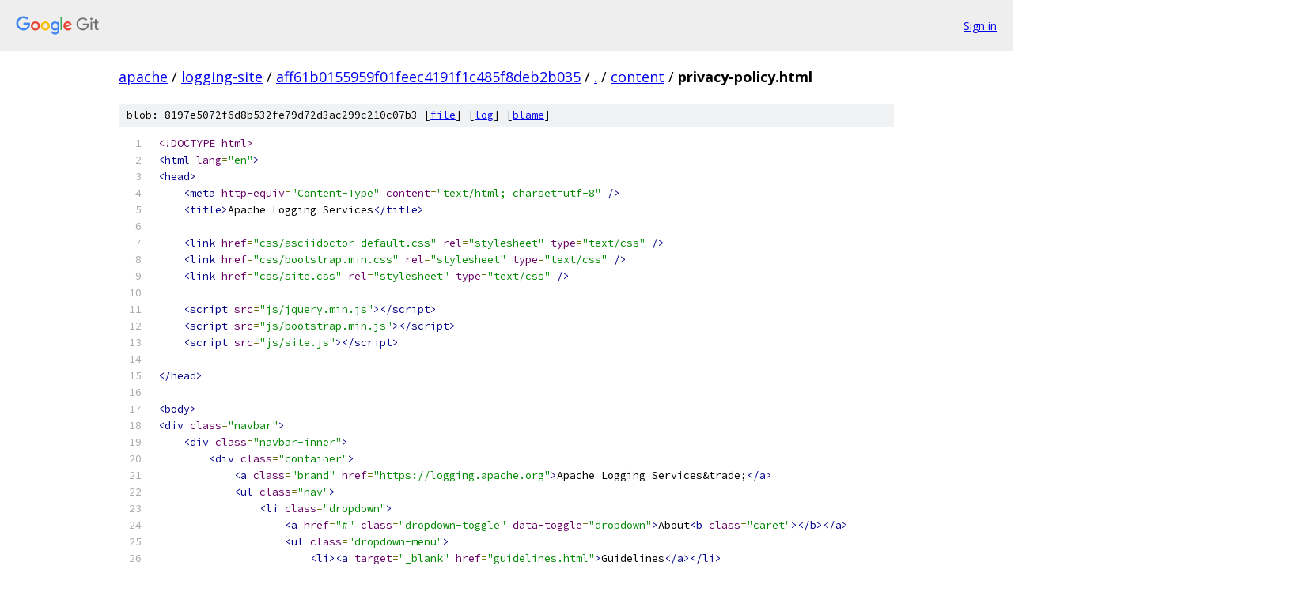

--- FILE ---
content_type: text/html; charset=utf-8
request_url: https://apache.googlesource.com/logging-site/+/aff61b0155959f01feec4191f1c485f8deb2b035/content/privacy-policy.html
body_size: 3297
content:
<!DOCTYPE html><html lang="en"><head><meta charset="utf-8"><meta name="viewport" content="width=device-width, initial-scale=1"><title>content/privacy-policy.html - logging-site - Git at Google</title><link rel="stylesheet" type="text/css" href="/+static/base.css"><link rel="stylesheet" type="text/css" href="/+static/prettify/prettify.css"><!-- default customHeadTagPart --></head><body class="Site"><header class="Site-header"><div class="Header"><a class="Header-image" href="/"><img src="//www.gstatic.com/images/branding/lockups/2x/lockup_git_color_108x24dp.png" width="108" height="24" alt="Google Git"></a><div class="Header-menu"> <a class="Header-menuItem" href="https://accounts.google.com/AccountChooser?faa=1&amp;continue=https://apache.googlesource.com/login/logging-site/%2B/aff61b0155959f01feec4191f1c485f8deb2b035/content/privacy-policy.html">Sign in</a> </div></div></header><div class="Site-content"><div class="Container "><div class="Breadcrumbs"><a class="Breadcrumbs-crumb" href="/?format=HTML">apache</a> / <a class="Breadcrumbs-crumb" href="/logging-site/">logging-site</a> / <a class="Breadcrumbs-crumb" href="/logging-site/+/aff61b0155959f01feec4191f1c485f8deb2b035">aff61b0155959f01feec4191f1c485f8deb2b035</a> / <a class="Breadcrumbs-crumb" href="/logging-site/+/aff61b0155959f01feec4191f1c485f8deb2b035/">.</a> / <a class="Breadcrumbs-crumb" href="/logging-site/+/aff61b0155959f01feec4191f1c485f8deb2b035/content">content</a> / <span class="Breadcrumbs-crumb">privacy-policy.html</span></div><div class="u-sha1 u-monospace BlobSha1">blob: 8197e5072f6d8b532fe79d72d3ac299c210c07b3 [<a href="/logging-site/+/aff61b0155959f01feec4191f1c485f8deb2b035/content/privacy-policy.html">file</a>] [<a href="/logging-site/+log/aff61b0155959f01feec4191f1c485f8deb2b035/content/privacy-policy.html">log</a>] [<a href="/logging-site/+blame/aff61b0155959f01feec4191f1c485f8deb2b035/content/privacy-policy.html">blame</a>]</div><table class="FileContents"><tr class="u-pre u-monospace FileContents-line"><td class="u-lineNum u-noSelect FileContents-lineNum" data-line-number="1"></td><td class="FileContents-lineContents" id="1"><span class="dec">&lt;!DOCTYPE html&gt;</span></td></tr><tr class="u-pre u-monospace FileContents-line"><td class="u-lineNum u-noSelect FileContents-lineNum" data-line-number="2"></td><td class="FileContents-lineContents" id="2"><span class="tag">&lt;html</span><span class="pln"> </span><span class="atn">lang</span><span class="pun">=</span><span class="atv">&quot;en&quot;</span><span class="tag">&gt;</span></td></tr><tr class="u-pre u-monospace FileContents-line"><td class="u-lineNum u-noSelect FileContents-lineNum" data-line-number="3"></td><td class="FileContents-lineContents" id="3"><span class="tag">&lt;head&gt;</span></td></tr><tr class="u-pre u-monospace FileContents-line"><td class="u-lineNum u-noSelect FileContents-lineNum" data-line-number="4"></td><td class="FileContents-lineContents" id="4"><span class="pln">    </span><span class="tag">&lt;meta</span><span class="pln"> </span><span class="atn">http-equiv</span><span class="pun">=</span><span class="atv">&quot;Content-Type&quot;</span><span class="pln"> </span><span class="atn">content</span><span class="pun">=</span><span class="atv">&quot;text/html; charset=utf-8&quot;</span><span class="pln"> </span><span class="tag">/&gt;</span></td></tr><tr class="u-pre u-monospace FileContents-line"><td class="u-lineNum u-noSelect FileContents-lineNum" data-line-number="5"></td><td class="FileContents-lineContents" id="5"><span class="pln">    </span><span class="tag">&lt;title&gt;</span><span class="pln">Apache Logging Services</span><span class="tag">&lt;/title&gt;</span></td></tr><tr class="u-pre u-monospace FileContents-line"><td class="u-lineNum u-noSelect FileContents-lineNum" data-line-number="6"></td><td class="FileContents-lineContents" id="6"></td></tr><tr class="u-pre u-monospace FileContents-line"><td class="u-lineNum u-noSelect FileContents-lineNum" data-line-number="7"></td><td class="FileContents-lineContents" id="7"><span class="pln">    </span><span class="tag">&lt;link</span><span class="pln"> </span><span class="atn">href</span><span class="pun">=</span><span class="atv">&quot;css/asciidoctor-default.css&quot;</span><span class="pln"> </span><span class="atn">rel</span><span class="pun">=</span><span class="atv">&quot;stylesheet&quot;</span><span class="pln"> </span><span class="atn">type</span><span class="pun">=</span><span class="atv">&quot;text/css&quot;</span><span class="pln"> </span><span class="tag">/&gt;</span></td></tr><tr class="u-pre u-monospace FileContents-line"><td class="u-lineNum u-noSelect FileContents-lineNum" data-line-number="8"></td><td class="FileContents-lineContents" id="8"><span class="pln">    </span><span class="tag">&lt;link</span><span class="pln"> </span><span class="atn">href</span><span class="pun">=</span><span class="atv">&quot;css/bootstrap.min.css&quot;</span><span class="pln"> </span><span class="atn">rel</span><span class="pun">=</span><span class="atv">&quot;stylesheet&quot;</span><span class="pln"> </span><span class="atn">type</span><span class="pun">=</span><span class="atv">&quot;text/css&quot;</span><span class="pln"> </span><span class="tag">/&gt;</span></td></tr><tr class="u-pre u-monospace FileContents-line"><td class="u-lineNum u-noSelect FileContents-lineNum" data-line-number="9"></td><td class="FileContents-lineContents" id="9"><span class="pln">    </span><span class="tag">&lt;link</span><span class="pln"> </span><span class="atn">href</span><span class="pun">=</span><span class="atv">&quot;css/site.css&quot;</span><span class="pln"> </span><span class="atn">rel</span><span class="pun">=</span><span class="atv">&quot;stylesheet&quot;</span><span class="pln"> </span><span class="atn">type</span><span class="pun">=</span><span class="atv">&quot;text/css&quot;</span><span class="pln"> </span><span class="tag">/&gt;</span></td></tr><tr class="u-pre u-monospace FileContents-line"><td class="u-lineNum u-noSelect FileContents-lineNum" data-line-number="10"></td><td class="FileContents-lineContents" id="10"></td></tr><tr class="u-pre u-monospace FileContents-line"><td class="u-lineNum u-noSelect FileContents-lineNum" data-line-number="11"></td><td class="FileContents-lineContents" id="11"><span class="pln">    </span><span class="tag">&lt;script</span><span class="pln"> </span><span class="atn">src</span><span class="pun">=</span><span class="atv">&quot;js/jquery.min.js&quot;</span><span class="tag">&gt;&lt;/script&gt;</span></td></tr><tr class="u-pre u-monospace FileContents-line"><td class="u-lineNum u-noSelect FileContents-lineNum" data-line-number="12"></td><td class="FileContents-lineContents" id="12"><span class="pln">    </span><span class="tag">&lt;script</span><span class="pln"> </span><span class="atn">src</span><span class="pun">=</span><span class="atv">&quot;js/bootstrap.min.js&quot;</span><span class="tag">&gt;&lt;/script&gt;</span></td></tr><tr class="u-pre u-monospace FileContents-line"><td class="u-lineNum u-noSelect FileContents-lineNum" data-line-number="13"></td><td class="FileContents-lineContents" id="13"><span class="pln">    </span><span class="tag">&lt;script</span><span class="pln"> </span><span class="atn">src</span><span class="pun">=</span><span class="atv">&quot;js/site.js&quot;</span><span class="tag">&gt;&lt;/script&gt;</span></td></tr><tr class="u-pre u-monospace FileContents-line"><td class="u-lineNum u-noSelect FileContents-lineNum" data-line-number="14"></td><td class="FileContents-lineContents" id="14"></td></tr><tr class="u-pre u-monospace FileContents-line"><td class="u-lineNum u-noSelect FileContents-lineNum" data-line-number="15"></td><td class="FileContents-lineContents" id="15"><span class="tag">&lt;/head&gt;</span></td></tr><tr class="u-pre u-monospace FileContents-line"><td class="u-lineNum u-noSelect FileContents-lineNum" data-line-number="16"></td><td class="FileContents-lineContents" id="16"></td></tr><tr class="u-pre u-monospace FileContents-line"><td class="u-lineNum u-noSelect FileContents-lineNum" data-line-number="17"></td><td class="FileContents-lineContents" id="17"><span class="tag">&lt;body&gt;</span></td></tr><tr class="u-pre u-monospace FileContents-line"><td class="u-lineNum u-noSelect FileContents-lineNum" data-line-number="18"></td><td class="FileContents-lineContents" id="18"><span class="tag">&lt;div</span><span class="pln"> </span><span class="atn">class</span><span class="pun">=</span><span class="atv">&quot;navbar&quot;</span><span class="tag">&gt;</span></td></tr><tr class="u-pre u-monospace FileContents-line"><td class="u-lineNum u-noSelect FileContents-lineNum" data-line-number="19"></td><td class="FileContents-lineContents" id="19"><span class="pln">    </span><span class="tag">&lt;div</span><span class="pln"> </span><span class="atn">class</span><span class="pun">=</span><span class="atv">&quot;navbar-inner&quot;</span><span class="tag">&gt;</span></td></tr><tr class="u-pre u-monospace FileContents-line"><td class="u-lineNum u-noSelect FileContents-lineNum" data-line-number="20"></td><td class="FileContents-lineContents" id="20"><span class="pln">        </span><span class="tag">&lt;div</span><span class="pln"> </span><span class="atn">class</span><span class="pun">=</span><span class="atv">&quot;container&quot;</span><span class="tag">&gt;</span></td></tr><tr class="u-pre u-monospace FileContents-line"><td class="u-lineNum u-noSelect FileContents-lineNum" data-line-number="21"></td><td class="FileContents-lineContents" id="21"><span class="pln">            </span><span class="tag">&lt;a</span><span class="pln"> </span><span class="atn">class</span><span class="pun">=</span><span class="atv">&quot;brand&quot;</span><span class="pln"> </span><span class="atn">href</span><span class="pun">=</span><span class="atv">&quot;https://logging.apache.org&quot;</span><span class="tag">&gt;</span><span class="pln">Apache Logging Services&amp;trade;</span><span class="tag">&lt;/a&gt;</span></td></tr><tr class="u-pre u-monospace FileContents-line"><td class="u-lineNum u-noSelect FileContents-lineNum" data-line-number="22"></td><td class="FileContents-lineContents" id="22"><span class="pln">            </span><span class="tag">&lt;ul</span><span class="pln"> </span><span class="atn">class</span><span class="pun">=</span><span class="atv">&quot;nav&quot;</span><span class="tag">&gt;</span></td></tr><tr class="u-pre u-monospace FileContents-line"><td class="u-lineNum u-noSelect FileContents-lineNum" data-line-number="23"></td><td class="FileContents-lineContents" id="23"><span class="pln">                </span><span class="tag">&lt;li</span><span class="pln"> </span><span class="atn">class</span><span class="pun">=</span><span class="atv">&quot;dropdown&quot;</span><span class="tag">&gt;</span></td></tr><tr class="u-pre u-monospace FileContents-line"><td class="u-lineNum u-noSelect FileContents-lineNum" data-line-number="24"></td><td class="FileContents-lineContents" id="24"><span class="pln">                    </span><span class="tag">&lt;a</span><span class="pln"> </span><span class="atn">href</span><span class="pun">=</span><span class="atv">&quot;#&quot;</span><span class="pln"> </span><span class="atn">class</span><span class="pun">=</span><span class="atv">&quot;dropdown-toggle&quot;</span><span class="pln"> </span><span class="atn">data-toggle</span><span class="pun">=</span><span class="atv">&quot;dropdown&quot;</span><span class="tag">&gt;</span><span class="pln">About</span><span class="tag">&lt;b</span><span class="pln"> </span><span class="atn">class</span><span class="pun">=</span><span class="atv">&quot;caret&quot;</span><span class="tag">&gt;&lt;/b&gt;&lt;/a&gt;</span></td></tr><tr class="u-pre u-monospace FileContents-line"><td class="u-lineNum u-noSelect FileContents-lineNum" data-line-number="25"></td><td class="FileContents-lineContents" id="25"><span class="pln">                    </span><span class="tag">&lt;ul</span><span class="pln"> </span><span class="atn">class</span><span class="pun">=</span><span class="atv">&quot;dropdown-menu&quot;</span><span class="tag">&gt;</span></td></tr><tr class="u-pre u-monospace FileContents-line"><td class="u-lineNum u-noSelect FileContents-lineNum" data-line-number="26"></td><td class="FileContents-lineContents" id="26"><span class="pln">                        </span><span class="tag">&lt;li&gt;&lt;a</span><span class="pln"> </span><span class="atn">target</span><span class="pun">=</span><span class="atv">&quot;_blank&quot;</span><span class="pln"> </span><span class="atn">href</span><span class="pun">=</span><span class="atv">&quot;guidelines.html&quot;</span><span class="tag">&gt;</span><span class="pln">Guidelines</span><span class="tag">&lt;/a&gt;&lt;/li&gt;</span></td></tr><tr class="u-pre u-monospace FileContents-line"><td class="u-lineNum u-noSelect FileContents-lineNum" data-line-number="27"></td><td class="FileContents-lineContents" id="27"><span class="pln">                        </span><span class="tag">&lt;li&gt;&lt;a</span><span class="pln"> </span><span class="atn">target</span><span class="pun">=</span><span class="atv">&quot;_blank&quot;</span><span class="pln"> </span><span class="atn">href</span><span class="pun">=</span><span class="atv">&quot;charter.html&quot;</span><span class="tag">&gt;</span><span class="pln">Charter</span><span class="tag">&lt;/a&gt;&lt;/li&gt;</span></td></tr><tr class="u-pre u-monospace FileContents-line"><td class="u-lineNum u-noSelect FileContents-lineNum" data-line-number="28"></td><td class="FileContents-lineContents" id="28"><span class="pln">                        </span><span class="tag">&lt;li&gt;&lt;a</span><span class="pln"> </span><span class="atn">target</span><span class="pun">=</span><span class="atv">&quot;_blank&quot;</span><span class="pln"> </span><span class="atn">href</span><span class="pun">=</span><span class="atv">&quot;team-list.html&quot;</span><span class="tag">&gt;</span><span class="pln">Team</span><span class="tag">&lt;/a&gt;&lt;/li&gt;</span></td></tr><tr class="u-pre u-monospace FileContents-line"><td class="u-lineNum u-noSelect FileContents-lineNum" data-line-number="29"></td><td class="FileContents-lineContents" id="29"><span class="pln">                        </span><span class="tag">&lt;li&gt;&lt;a</span><span class="pln"> </span><span class="atn">target</span><span class="pun">=</span><span class="atv">&quot;_blank&quot;</span><span class="pln"> </span><span class="atn">href</span><span class="pun">=</span><span class="atv">&quot;mailing-lists.html&quot;</span><span class="tag">&gt;</span><span class="pln">Mailing lists</span><span class="tag">&lt;/a&gt;&lt;/li&gt;</span></td></tr><tr class="u-pre u-monospace FileContents-line"><td class="u-lineNum u-noSelect FileContents-lineNum" data-line-number="30"></td><td class="FileContents-lineContents" id="30"><span class="pln">                        </span><span class="tag">&lt;li&gt;&lt;a</span><span class="pln"> </span><span class="atn">target</span><span class="pun">=</span><span class="atv">&quot;_blank&quot;</span><span class="pln"> </span><span class="atn">href</span><span class="pun">=</span><span class="atv">&quot;https://cwiki.apache.org/confluence/display/LOGGING/Home&quot;</span><span class="tag">&gt;</span><span class="pln">Wiki</span><span class="tag">&lt;/a&gt;</span></td></tr><tr class="u-pre u-monospace FileContents-line"><td class="u-lineNum u-noSelect FileContents-lineNum" data-line-number="31"></td><td class="FileContents-lineContents" id="31"><span class="pln">                        </span><span class="tag">&lt;li&gt;&lt;a</span><span class="pln"> </span><span class="atn">target</span><span class="pun">=</span><span class="atv">&quot;_blank&quot;</span><span class="pln"> </span><span class="atn">href</span><span class="pun">=</span><span class="atv">&quot;what-is-logging.html&quot;</span><span class="tag">&gt;</span><span class="pln">What is logging?</span><span class="tag">&lt;/a&gt;</span></td></tr><tr class="u-pre u-monospace FileContents-line"><td class="u-lineNum u-noSelect FileContents-lineNum" data-line-number="32"></td><td class="FileContents-lineContents" id="32"><span class="pln">                        </span><span class="tag">&lt;/li&gt;</span></td></tr><tr class="u-pre u-monospace FileContents-line"><td class="u-lineNum u-noSelect FileContents-lineNum" data-line-number="33"></td><td class="FileContents-lineContents" id="33"><span class="pln">                    </span><span class="tag">&lt;/ul&gt;</span></td></tr><tr class="u-pre u-monospace FileContents-line"><td class="u-lineNum u-noSelect FileContents-lineNum" data-line-number="34"></td><td class="FileContents-lineContents" id="34"><span class="pln">                </span><span class="tag">&lt;/li&gt;</span></td></tr><tr class="u-pre u-monospace FileContents-line"><td class="u-lineNum u-noSelect FileContents-lineNum" data-line-number="35"></td><td class="FileContents-lineContents" id="35"><span class="pln">            </span><span class="tag">&lt;/ul&gt;</span></td></tr><tr class="u-pre u-monospace FileContents-line"><td class="u-lineNum u-noSelect FileContents-lineNum" data-line-number="36"></td><td class="FileContents-lineContents" id="36"><span class="pln">            </span><span class="tag">&lt;ul</span><span class="pln"> </span><span class="atn">class</span><span class="pun">=</span><span class="atv">&quot;nav&quot;</span><span class="tag">&gt;</span></td></tr><tr class="u-pre u-monospace FileContents-line"><td class="u-lineNum u-noSelect FileContents-lineNum" data-line-number="37"></td><td class="FileContents-lineContents" id="37"><span class="pln">                </span><span class="tag">&lt;li</span><span class="pln"> </span><span class="atn">class</span><span class="pun">=</span><span class="atv">&quot;dropdown&quot;</span><span class="tag">&gt;</span></td></tr><tr class="u-pre u-monospace FileContents-line"><td class="u-lineNum u-noSelect FileContents-lineNum" data-line-number="38"></td><td class="FileContents-lineContents" id="38"><span class="pln">                    </span><span class="tag">&lt;a</span><span class="pln"> </span><span class="atn">href</span><span class="pun">=</span><span class="atv">&quot;#&quot;</span><span class="pln"> </span><span class="atn">class</span><span class="pun">=</span><span class="atv">&quot;dropdown-toggle&quot;</span><span class="pln"> </span><span class="atn">data-toggle</span><span class="pun">=</span><span class="atv">&quot;dropdown&quot;</span><span class="tag">&gt;</span><span class="pln">Projects</span><span class="tag">&lt;b</span><span class="pln"> </span><span class="atn">class</span><span class="pun">=</span><span class="atv">&quot;caret&quot;</span><span class="tag">&gt;&lt;/b&gt;&lt;/a&gt;</span></td></tr><tr class="u-pre u-monospace FileContents-line"><td class="u-lineNum u-noSelect FileContents-lineNum" data-line-number="39"></td><td class="FileContents-lineContents" id="39"><span class="pln">                    </span><span class="tag">&lt;ul</span><span class="pln"> </span><span class="atn">class</span><span class="pun">=</span><span class="atv">&quot;dropdown-menu&quot;</span><span class="tag">&gt;</span></td></tr><tr class="u-pre u-monospace FileContents-line"><td class="u-lineNum u-noSelect FileContents-lineNum" data-line-number="40"></td><td class="FileContents-lineContents" id="40"><span class="pln">                        </span><span class="tag">&lt;li&gt;&lt;a</span><span class="pln"> </span><span class="atn">target</span><span class="pun">=</span><span class="atv">&quot;_blank&quot;</span><span class="pln"> </span><span class="atn">href</span><span class="pun">=</span><span class="atv">&quot;chainsaw/2.x/index.html&quot;</span><span class="tag">&gt;</span><span class="pln">Apache chainsaw</span><span class="tag">&lt;/a&gt;&lt;/li&gt;</span></td></tr><tr class="u-pre u-monospace FileContents-line"><td class="u-lineNum u-noSelect FileContents-lineNum" data-line-number="41"></td><td class="FileContents-lineContents" id="41"><span class="pln">                        </span><span class="tag">&lt;li&gt;&lt;a</span><span class="pln"> </span><span class="atn">target</span><span class="pun">=</span><span class="atv">&quot;_blank&quot;</span><span class="pln"> </span><span class="atn">href</span><span class="pun">=</span><span class="atv">&quot;log4cxx&quot;</span><span class="tag">&gt;</span><span class="pln">Apache log4cxx</span><span class="tag">&lt;/a&gt;&lt;/li&gt;</span></td></tr><tr class="u-pre u-monospace FileContents-line"><td class="u-lineNum u-noSelect FileContents-lineNum" data-line-number="42"></td><td class="FileContents-lineContents" id="42"><span class="pln">                        </span><span class="tag">&lt;li&gt;&lt;a</span><span class="pln"> </span><span class="atn">target</span><span class="pun">=</span><span class="atv">&quot;_blank&quot;</span><span class="pln"> </span><span class="atn">href</span><span class="pun">=</span><span class="atv">&quot;log4j/2.x/index.html&quot;</span><span class="tag">&gt;</span><span class="pln">Apache log4j</span><span class="tag">&lt;/a&gt;&lt;/li&gt;</span></td></tr><tr class="u-pre u-monospace FileContents-line"><td class="u-lineNum u-noSelect FileContents-lineNum" data-line-number="43"></td><td class="FileContents-lineContents" id="43"><span class="pln">                        </span><span class="tag">&lt;li&gt;&lt;a</span><span class="pln"> </span><span class="atn">target</span><span class="pun">=</span><span class="atv">&quot;_blank&quot;</span><span class="pln"> </span><span class="atn">href</span><span class="pun">=</span><span class="atv">&quot;log4j-audit/latest/index.html&quot;</span><span class="tag">&gt;</span><span class="pln">Apache log4j-audit</span><span class="tag">&lt;/a&gt;&lt;/li&gt;</span></td></tr><tr class="u-pre u-monospace FileContents-line"><td class="u-lineNum u-noSelect FileContents-lineNum" data-line-number="44"></td><td class="FileContents-lineContents" id="44"><span class="pln">                        </span><span class="tag">&lt;li&gt;&lt;a</span><span class="pln"> </span><span class="atn">target</span><span class="pun">=</span><span class="atv">&quot;_blank&quot;</span><span class="pln"> </span><span class="atn">href</span><span class="pun">=</span><span class="atv">&quot;log4j/kotlin/index.html&quot;</span><span class="tag">&gt;</span><span class="pln">Apache log4j Kotlin API</span><span class="tag">&lt;/a&gt;&lt;/li&gt;</span></td></tr><tr class="u-pre u-monospace FileContents-line"><td class="u-lineNum u-noSelect FileContents-lineNum" data-line-number="45"></td><td class="FileContents-lineContents" id="45"><span class="pln">                        </span><span class="tag">&lt;li&gt;&lt;a</span><span class="pln"> </span><span class="atn">target</span><span class="pun">=</span><span class="atv">&quot;_blank&quot;</span><span class="pln"> </span><span class="atn">href</span><span class="pun">=</span><span class="atv">&quot;log4j/scala/index.html&quot;</span><span class="tag">&gt;</span><span class="pln">Apache log4j Scala API</span><span class="tag">&lt;/a&gt;&lt;/li&gt;</span></td></tr><tr class="u-pre u-monospace FileContents-line"><td class="u-lineNum u-noSelect FileContents-lineNum" data-line-number="46"></td><td class="FileContents-lineContents" id="46"><span class="pln">                        </span><span class="tag">&lt;li&gt;&lt;a</span><span class="pln"> </span><span class="atn">target</span><span class="pun">=</span><span class="atv">&quot;_blank&quot;</span><span class="pln"> </span><span class="atn">href</span><span class="pun">=</span><span class="atv">&quot;log4net&quot;</span><span class="tag">&gt;</span><span class="pln">Apache log4net</span><span class="tag">&lt;/a&gt;&lt;/li&gt;</span></td></tr><tr class="u-pre u-monospace FileContents-line"><td class="u-lineNum u-noSelect FileContents-lineNum" data-line-number="47"></td><td class="FileContents-lineContents" id="47"><span class="pln">                    </span><span class="tag">&lt;/ul&gt;</span></td></tr><tr class="u-pre u-monospace FileContents-line"><td class="u-lineNum u-noSelect FileContents-lineNum" data-line-number="48"></td><td class="FileContents-lineContents" id="48"><span class="pln">                </span><span class="tag">&lt;/li&gt;</span></td></tr><tr class="u-pre u-monospace FileContents-line"><td class="u-lineNum u-noSelect FileContents-lineNum" data-line-number="49"></td><td class="FileContents-lineContents" id="49"><span class="pln">            </span><span class="tag">&lt;/ul&gt;</span></td></tr><tr class="u-pre u-monospace FileContents-line"><td class="u-lineNum u-noSelect FileContents-lineNum" data-line-number="50"></td><td class="FileContents-lineContents" id="50"><span class="pln">            </span><span class="tag">&lt;ul</span><span class="pln"> </span><span class="atn">class</span><span class="pun">=</span><span class="atv">&quot;nav&quot;</span><span class="tag">&gt;</span></td></tr><tr class="u-pre u-monospace FileContents-line"><td class="u-lineNum u-noSelect FileContents-lineNum" data-line-number="51"></td><td class="FileContents-lineContents" id="51"><span class="pln">                </span><span class="tag">&lt;li</span><span class="pln"> </span><span class="atn">class</span><span class="pun">=</span><span class="atv">&quot;dropdown&quot;</span><span class="tag">&gt;</span></td></tr><tr class="u-pre u-monospace FileContents-line"><td class="u-lineNum u-noSelect FileContents-lineNum" data-line-number="52"></td><td class="FileContents-lineContents" id="52"><span class="pln">                    </span><span class="tag">&lt;a</span><span class="pln"> </span><span class="atn">href</span><span class="pun">=</span><span class="atv">&quot;#&quot;</span><span class="pln"> </span><span class="atn">class</span><span class="pun">=</span><span class="atv">&quot;dropdown-toggle&quot;</span><span class="pln"> </span><span class="atn">data-toggle</span><span class="pun">=</span><span class="atv">&quot;dropdown&quot;</span><span class="tag">&gt;</span><span class="pln">Dormant</span><span class="tag">&lt;b</span><span class="pln"> </span><span class="atn">class</span><span class="pun">=</span><span class="atv">&quot;caret&quot;</span><span class="tag">&gt;&lt;/b&gt;&lt;/a&gt;</span></td></tr><tr class="u-pre u-monospace FileContents-line"><td class="u-lineNum u-noSelect FileContents-lineNum" data-line-number="53"></td><td class="FileContents-lineContents" id="53"><span class="pln">                    </span><span class="tag">&lt;ul</span><span class="pln"> </span><span class="atn">class</span><span class="pun">=</span><span class="atv">&quot;dropdown-menu&quot;</span><span class="tag">&gt;</span></td></tr><tr class="u-pre u-monospace FileContents-line"><td class="u-lineNum u-noSelect FileContents-lineNum" data-line-number="54"></td><td class="FileContents-lineContents" id="54"><span class="pln">                        </span><span class="tag">&lt;li&gt;&lt;a</span><span class="pln"> </span><span class="atn">target</span><span class="pun">=</span><span class="atv">&quot;_blank&quot;</span><span class="pln"> </span><span class="atn">href</span><span class="pun">=</span><span class="atv">&quot;log4j/1.2/index.html&quot;</span><span class="tag">&gt;</span><span class="pln">Apache log4j 1.x</span><span class="tag">&lt;/a&gt;&lt;/li&gt;</span></td></tr><tr class="u-pre u-monospace FileContents-line"><td class="u-lineNum u-noSelect FileContents-lineNum" data-line-number="55"></td><td class="FileContents-lineContents" id="55"><span class="pln">                        </span><span class="tag">&lt;li&gt;&lt;a</span><span class="pln"> </span><span class="atn">target</span><span class="pun">=</span><span class="atv">&quot;_blank&quot;</span><span class="pln"> </span><span class="atn">href</span><span class="pun">=</span><span class="atv">&quot;log4j/extras/index.html&quot;</span><span class="tag">&gt;</span><span class="pln">Apache log4j 1.x extras</span><span class="tag">&lt;/a&gt;&lt;/li&gt;</span></td></tr><tr class="u-pre u-monospace FileContents-line"><td class="u-lineNum u-noSelect FileContents-lineNum" data-line-number="56"></td><td class="FileContents-lineContents" id="56"><span class="pln">                        </span><span class="tag">&lt;li&gt;&lt;a</span><span class="pln"> </span><span class="atn">target</span><span class="pun">=</span><span class="atv">&quot;_blank&quot;</span><span class="pln"> </span><span class="atn">href</span><span class="pun">=</span><span class="atv">&quot;log4php&quot;</span><span class="tag">&gt;</span><span class="pln">Apache log4php</span><span class="tag">&lt;/a&gt;&lt;/li&gt;</span></td></tr><tr class="u-pre u-monospace FileContents-line"><td class="u-lineNum u-noSelect FileContents-lineNum" data-line-number="57"></td><td class="FileContents-lineContents" id="57"><span class="pln">                    </span><span class="tag">&lt;/ul&gt;</span></td></tr><tr class="u-pre u-monospace FileContents-line"><td class="u-lineNum u-noSelect FileContents-lineNum" data-line-number="58"></td><td class="FileContents-lineContents" id="58"><span class="pln">                </span><span class="tag">&lt;/li&gt;</span></td></tr><tr class="u-pre u-monospace FileContents-line"><td class="u-lineNum u-noSelect FileContents-lineNum" data-line-number="59"></td><td class="FileContents-lineContents" id="59"><span class="pln">            </span><span class="tag">&lt;/ul&gt;</span></td></tr><tr class="u-pre u-monospace FileContents-line"><td class="u-lineNum u-noSelect FileContents-lineNum" data-line-number="60"></td><td class="FileContents-lineContents" id="60"></td></tr><tr class="u-pre u-monospace FileContents-line"><td class="u-lineNum u-noSelect FileContents-lineNum" data-line-number="61"></td><td class="FileContents-lineContents" id="61"><span class="pln">            </span><span class="tag">&lt;ul</span><span class="pln"> </span><span class="atn">class</span><span class="pun">=</span><span class="atv">&quot;nav pull-right&quot;</span><span class="tag">&gt;</span></td></tr><tr class="u-pre u-monospace FileContents-line"><td class="u-lineNum u-noSelect FileContents-lineNum" data-line-number="62"></td><td class="FileContents-lineContents" id="62"><span class="pln">                </span><span class="tag">&lt;li</span><span class="pln"> </span><span class="atn">class</span><span class="pun">=</span><span class="atv">&quot;dropdown&quot;</span><span class="tag">&gt;</span></td></tr><tr class="u-pre u-monospace FileContents-line"><td class="u-lineNum u-noSelect FileContents-lineNum" data-line-number="63"></td><td class="FileContents-lineContents" id="63"><span class="pln">                    </span><span class="tag">&lt;a</span><span class="pln"> </span><span class="atn">href</span><span class="pun">=</span><span class="atv">&quot;#&quot;</span><span class="pln"> </span><span class="atn">class</span><span class="pun">=</span><span class="atv">&quot;dropdown-toggle&quot;</span><span class="pln"> </span><span class="atn">data-toggle</span><span class="pun">=</span><span class="atv">&quot;dropdown&quot;</span><span class="tag">&gt;</span><span class="pln">Apache</span><span class="tag">&lt;b</span><span class="pln"> </span><span class="atn">class</span><span class="pun">=</span><span class="atv">&quot;caret&quot;</span><span class="tag">&gt;&lt;/b&gt;&lt;/a&gt;</span></td></tr><tr class="u-pre u-monospace FileContents-line"><td class="u-lineNum u-noSelect FileContents-lineNum" data-line-number="64"></td><td class="FileContents-lineContents" id="64"><span class="pln">                    </span><span class="tag">&lt;ul</span><span class="pln"> </span><span class="atn">class</span><span class="pun">=</span><span class="atv">&quot;dropdown-menu&quot;</span><span class="tag">&gt;</span></td></tr><tr class="u-pre u-monospace FileContents-line"><td class="u-lineNum u-noSelect FileContents-lineNum" data-line-number="65"></td><td class="FileContents-lineContents" id="65"><span class="pln">                        </span><span class="tag">&lt;li&gt;&lt;a</span><span class="pln"> </span><span class="atn">target</span><span class="pun">=</span><span class="atv">&quot;_blank&quot;</span><span class="pln"> </span><span class="atn">href</span><span class="pun">=</span><span class="atv">&quot;https://www.apache.org/&quot;</span><span class="tag">&gt;</span><span class="pln">Home</span><span class="tag">&lt;/a&gt;&lt;/li&gt;</span></td></tr><tr class="u-pre u-monospace FileContents-line"><td class="u-lineNum u-noSelect FileContents-lineNum" data-line-number="66"></td><td class="FileContents-lineContents" id="66"><span class="pln">                        </span><span class="tag">&lt;li&gt;&lt;a</span><span class="pln"> </span><span class="atn">target</span><span class="pun">=</span><span class="atv">&quot;_blank&quot;</span><span class="pln"> </span><span class="atn">href</span><span class="pun">=</span><span class="atv">&quot;https://www.apache.org/foundation/sponsorship.html&quot;</span><span class="tag">&gt;</span><span class="pln">Sponsorship</span><span class="tag">&lt;/a&gt;&lt;/li&gt;</span></td></tr><tr class="u-pre u-monospace FileContents-line"><td class="u-lineNum u-noSelect FileContents-lineNum" data-line-number="67"></td><td class="FileContents-lineContents" id="67"><span class="pln">                        </span><span class="tag">&lt;li&gt;&lt;a</span><span class="pln"> </span><span class="atn">target</span><span class="pun">=</span><span class="atv">&quot;_blank&quot;</span><span class="pln"> </span><span class="atn">href</span><span class="pun">=</span><span class="atv">&quot;https://www.apache.org/licenses/&quot;</span><span class="tag">&gt;</span><span class="pln">License</span><span class="tag">&lt;/a&gt;&lt;/li&gt;</span></td></tr><tr class="u-pre u-monospace FileContents-line"><td class="u-lineNum u-noSelect FileContents-lineNum" data-line-number="68"></td><td class="FileContents-lineContents" id="68"><span class="pln">                        </span><span class="tag">&lt;li&gt;&lt;a</span><span class="pln"> </span><span class="atn">target</span><span class="pun">=</span><span class="atv">&quot;_blank&quot;</span><span class="pln"> </span><span class="atn">href</span><span class="pun">=</span><span class="atv">&quot;https://www.apache.org/foundation/thanks.html&quot;</span><span class="tag">&gt;</span><span class="pln">Thanks</span><span class="tag">&lt;/a&gt;&lt;/li&gt;</span></td></tr><tr class="u-pre u-monospace FileContents-line"><td class="u-lineNum u-noSelect FileContents-lineNum" data-line-number="69"></td><td class="FileContents-lineContents" id="69"><span class="pln">                        </span><span class="tag">&lt;li&gt;&lt;a</span><span class="pln"> </span><span class="atn">target</span><span class="pun">=</span><span class="atv">&quot;_blank&quot;</span><span class="pln"> </span><span class="atn">href</span><span class="pun">=</span><span class="atv">&quot;https://www.apache.org/events/current-event.html&quot;</span><span class="tag">&gt;</span><span class="pln">Current Events</span><span class="tag">&lt;/a&gt;&lt;/li&gt;</span></td></tr><tr class="u-pre u-monospace FileContents-line"><td class="u-lineNum u-noSelect FileContents-lineNum" data-line-number="70"></td><td class="FileContents-lineContents" id="70"><span class="pln">                        </span><span class="tag">&lt;li&gt;&lt;a</span><span class="pln"> </span><span class="atn">target</span><span class="pun">=</span><span class="atv">&quot;_blank&quot;</span><span class="pln"> </span><span class="atn">href</span><span class="pun">=</span><span class="atv">&quot;https://www.apache.org/security/&quot;</span><span class="tag">&gt;</span><span class="pln">Security</span><span class="tag">&lt;/a&gt;&lt;/li&gt;</span></td></tr><tr class="u-pre u-monospace FileContents-line"><td class="u-lineNum u-noSelect FileContents-lineNum" data-line-number="71"></td><td class="FileContents-lineContents" id="71"><span class="pln">                        </span><span class="tag">&lt;li&gt;&lt;a</span><span class="pln"> </span><span class="atn">target</span><span class="pun">=</span><span class="atv">&quot;_blank&quot;</span><span class="pln"> </span><span class="atn">href</span><span class="pun">=</span><span class="atv">&quot;https://privacy.apache.org/policies/privacy-policy-public.html&quot;</span><span class="tag">&gt;</span><span class="pln">Privacy</span><span class="tag">&lt;/a&gt;&lt;/li&gt;</span></td></tr><tr class="u-pre u-monospace FileContents-line"><td class="u-lineNum u-noSelect FileContents-lineNum" data-line-number="72"></td><td class="FileContents-lineContents" id="72"><span class="pln">                    </span><span class="tag">&lt;/ul&gt;</span></td></tr><tr class="u-pre u-monospace FileContents-line"><td class="u-lineNum u-noSelect FileContents-lineNum" data-line-number="73"></td><td class="FileContents-lineContents" id="73"><span class="pln">                </span><span class="tag">&lt;/li&gt;</span></td></tr><tr class="u-pre u-monospace FileContents-line"><td class="u-lineNum u-noSelect FileContents-lineNum" data-line-number="74"></td><td class="FileContents-lineContents" id="74"><span class="pln">            </span><span class="tag">&lt;/ul&gt;</span></td></tr><tr class="u-pre u-monospace FileContents-line"><td class="u-lineNum u-noSelect FileContents-lineNum" data-line-number="75"></td><td class="FileContents-lineContents" id="75"><span class="pln">        </span><span class="tag">&lt;/div&gt;</span></td></tr><tr class="u-pre u-monospace FileContents-line"><td class="u-lineNum u-noSelect FileContents-lineNum" data-line-number="76"></td><td class="FileContents-lineContents" id="76"><span class="pln">    </span><span class="tag">&lt;/div&gt;</span></td></tr><tr class="u-pre u-monospace FileContents-line"><td class="u-lineNum u-noSelect FileContents-lineNum" data-line-number="77"></td><td class="FileContents-lineContents" id="77"><span class="tag">&lt;/div&gt;</span></td></tr><tr class="u-pre u-monospace FileContents-line"><td class="u-lineNum u-noSelect FileContents-lineNum" data-line-number="78"></td><td class="FileContents-lineContents" id="78"></td></tr><tr class="u-pre u-monospace FileContents-line"><td class="u-lineNum u-noSelect FileContents-lineNum" data-line-number="79"></td><td class="FileContents-lineContents" id="79"><span class="tag">&lt;div</span><span class="pln"> </span><span class="atn">class</span><span class="pun">=</span><span class="atv">&quot;container&quot;</span><span class="tag">&gt;</span></td></tr><tr class="u-pre u-monospace FileContents-line"><td class="u-lineNum u-noSelect FileContents-lineNum" data-line-number="80"></td><td class="FileContents-lineContents" id="80"><span class="pln">    </span><span class="tag">&lt;div</span><span class="pln"> </span><span class="atn">class</span><span class="pun">=</span><span class="atv">&quot;content&quot;</span><span class="tag">&gt;</span></td></tr><tr class="u-pre u-monospace FileContents-line"><td class="u-lineNum u-noSelect FileContents-lineNum" data-line-number="81"></td><td class="FileContents-lineContents" id="81"><span class="pln">        </span><span class="tag">&lt;h1&gt;&lt;a</span><span class="pln"> </span><span class="atn">href</span><span class="pun">=</span><span class="atv">&quot;#privacy-policy&quot;</span><span class="pln"> </span><span class="atn">id</span><span class="pun">=</span><span class="atv">&quot;privacy-policy&quot;</span><span class="tag">&gt;&lt;/a&gt;</span><span class="pln">Privacy policy</span><span class="tag">&lt;/h1&gt;</span></td></tr><tr class="u-pre u-monospace FileContents-line"><td class="u-lineNum u-noSelect FileContents-lineNum" data-line-number="82"></td><td class="FileContents-lineContents" id="82"><span class="tag">&lt;p&gt;</span><span class="pln">This document was moved </span><span class="tag">&lt;a</span><span class="pln"> </span><span class="atn">href</span><span class="pun">=</span><span class="atv">&quot;https://privacy.apache.org/policies/privacy-policy-public.html&quot;</span><span class="tag">&gt;</span><span class="pln">here</span><span class="tag">&lt;/a&gt;&lt;/p&gt;</span></td></tr><tr class="u-pre u-monospace FileContents-line"><td class="u-lineNum u-noSelect FileContents-lineNum" data-line-number="83"></td><td class="FileContents-lineContents" id="83"></td></tr><tr class="u-pre u-monospace FileContents-line"><td class="u-lineNum u-noSelect FileContents-lineNum" data-line-number="84"></td><td class="FileContents-lineContents" id="84"><span class="pln">    </span><span class="tag">&lt;/div&gt;</span></td></tr><tr class="u-pre u-monospace FileContents-line"><td class="u-lineNum u-noSelect FileContents-lineNum" data-line-number="85"></td><td class="FileContents-lineContents" id="85"></td></tr><tr class="u-pre u-monospace FileContents-line"><td class="u-lineNum u-noSelect FileContents-lineNum" data-line-number="86"></td><td class="FileContents-lineContents" id="86"><span class="tag">&lt;div</span><span class="pln"> </span><span class="atn">class</span><span class="pun">=</span><span class="atv">&quot;footer&quot;</span><span class="tag">&gt;</span></td></tr><tr class="u-pre u-monospace FileContents-line"><td class="u-lineNum u-noSelect FileContents-lineNum" data-line-number="87"></td><td class="FileContents-lineContents" id="87"><span class="pln">        </span><span class="tag">&lt;p&gt;</span></td></tr><tr class="u-pre u-monospace FileContents-line"><td class="u-lineNum u-noSelect FileContents-lineNum" data-line-number="88"></td><td class="FileContents-lineContents" id="88"><span class="pln">            Copyright © 2017-2022 </span><span class="tag">&lt;a</span><span class="pln"> </span><span class="atn">href</span><span class="pun">=</span><span class="atv">&quot;https://www.apache.org&quot;</span><span class="pln"> </span><span class="atn">target</span><span class="pun">=</span><span class="atv">&quot;external&quot;</span><span class="tag">&gt;</span><span class="pln">The Apache Software Foundation</span><span class="tag">&lt;/a&gt;</span><span class="pln">.</span></td></tr><tr class="u-pre u-monospace FileContents-line"><td class="u-lineNum u-noSelect FileContents-lineNum" data-line-number="89"></td><td class="FileContents-lineContents" id="89"><span class="pln">            Licensed under the </span><span class="tag">&lt;a</span><span class="pln"> </span><span class="atn">href</span><span class="pun">=</span><span class="atv">&quot;https://www.apache.org/licenses/LICENSE-2.0&quot;</span></td></tr><tr class="u-pre u-monospace FileContents-line"><td class="u-lineNum u-noSelect FileContents-lineNum" data-line-number="90"></td><td class="FileContents-lineContents" id="90"><span class="pln">            </span><span class="atn">target</span><span class="pun">=</span><span class="atv">&quot;external&quot;</span><span class="tag">&gt;</span><span class="pln">Apache Software License, Version 2.0</span><span class="tag">&lt;/a&gt;</span><span class="pln"> Please read our </span><span class="tag">&lt;a</span><span class="pln"> </span><span class="atn">href</span><span class="pun">=</span><span class="atv">&quot;https://privacy.apache.org/policies/privacy-policy-public.html&quot;</span><span class="tag">&gt;</span><span class="pln">privacy policy</span><span class="tag">&lt;/a&gt;</span><span class="pln">.</span></td></tr><tr class="u-pre u-monospace FileContents-line"><td class="u-lineNum u-noSelect FileContents-lineNum" data-line-number="91"></td><td class="FileContents-lineContents" id="91"><span class="pln">        </span><span class="tag">&lt;/p&gt;&lt;p&gt;</span></td></tr><tr class="u-pre u-monospace FileContents-line"><td class="u-lineNum u-noSelect FileContents-lineNum" data-line-number="92"></td><td class="FileContents-lineContents" id="92"><span class="pln">            Apache, Apache chainsaw, Apache log4cxx, Apache log4j, Apache log4net, Apache log4php and the Apache</span></td></tr><tr class="u-pre u-monospace FileContents-line"><td class="u-lineNum u-noSelect FileContents-lineNum" data-line-number="93"></td><td class="FileContents-lineContents" id="93"><span class="pln">            feather logo are trademarks of The Apache Software Foundation.	Oracle and Java are registered trademarks</span></td></tr><tr class="u-pre u-monospace FileContents-line"><td class="u-lineNum u-noSelect FileContents-lineNum" data-line-number="94"></td><td class="FileContents-lineContents" id="94"><span class="pln">            of Oracle and/or its affiliates. Other names may be trademarks of their respective owners.</span></td></tr><tr class="u-pre u-monospace FileContents-line"><td class="u-lineNum u-noSelect FileContents-lineNum" data-line-number="95"></td><td class="FileContents-lineContents" id="95"><span class="pln">        </span><span class="tag">&lt;/p&gt;&lt;p&gt;</span></td></tr><tr class="u-pre u-monospace FileContents-line"><td class="u-lineNum u-noSelect FileContents-lineNum" data-line-number="96"></td><td class="FileContents-lineContents" id="96"><span class="pln">            Site powered by </span><span class="tag">&lt;a</span><span class="pln"> </span><span class="atn">href</span><span class="pun">=</span><span class="atv">&quot;https://getbootstrap.com/&quot;</span><span class="pln"> </span><span class="atn">target</span><span class="pun">=</span><span class="atv">&quot;external&quot;</span><span class="tag">&gt;</span><span class="pln">Bootstrap</span><span class="tag">&lt;/a&gt;</span></td></tr><tr class="u-pre u-monospace FileContents-line"><td class="u-lineNum u-noSelect FileContents-lineNum" data-line-number="97"></td><td class="FileContents-lineContents" id="97"><span class="pln">            and </span><span class="tag">&lt;a</span><span class="pln"> </span><span class="atn">href</span><span class="pun">=</span><span class="atv">&quot;https://jquery.com/&quot;</span><span class="pln"> </span><span class="atn">target</span><span class="pun">=</span><span class="atv">&quot;external&quot;</span><span class="tag">&gt;</span><span class="pln">jQuery</span><span class="tag">&lt;/a&gt;</span><span class="pln">.</span></td></tr><tr class="u-pre u-monospace FileContents-line"><td class="u-lineNum u-noSelect FileContents-lineNum" data-line-number="98"></td><td class="FileContents-lineContents" id="98"><span class="pln">        </span><span class="tag">&lt;/p&gt;</span></td></tr><tr class="u-pre u-monospace FileContents-line"><td class="u-lineNum u-noSelect FileContents-lineNum" data-line-number="99"></td><td class="FileContents-lineContents" id="99"><span class="tag">&lt;/div&gt;</span></td></tr><tr class="u-pre u-monospace FileContents-line"><td class="u-lineNum u-noSelect FileContents-lineNum" data-line-number="100"></td><td class="FileContents-lineContents" id="100"><span class="tag">&lt;/div&gt;</span></td></tr><tr class="u-pre u-monospace FileContents-line"><td class="u-lineNum u-noSelect FileContents-lineNum" data-line-number="101"></td><td class="FileContents-lineContents" id="101"><span class="tag">&lt;/body&gt;</span></td></tr><tr class="u-pre u-monospace FileContents-line"><td class="u-lineNum u-noSelect FileContents-lineNum" data-line-number="102"></td><td class="FileContents-lineContents" id="102"><span class="tag">&lt;/html&gt;</span></td></tr></table><script nonce="HBjS8HOfVlI-GaV2LGgSPQ">for (let lineNumEl of document.querySelectorAll('td.u-lineNum')) {lineNumEl.onclick = () => {window.location.hash = `#${lineNumEl.getAttribute('data-line-number')}`;};}</script></div> <!-- Container --></div> <!-- Site-content --><footer class="Site-footer"><div class="Footer"><span class="Footer-poweredBy">Powered by <a href="https://gerrit.googlesource.com/gitiles/">Gitiles</a>| <a href="https://policies.google.com/privacy">Privacy</a>| <a href="https://policies.google.com/terms">Terms</a></span><span class="Footer-formats"><a class="u-monospace Footer-formatsItem" href="?format=TEXT">txt</a> <a class="u-monospace Footer-formatsItem" href="?format=JSON">json</a></span></div></footer></body></html>